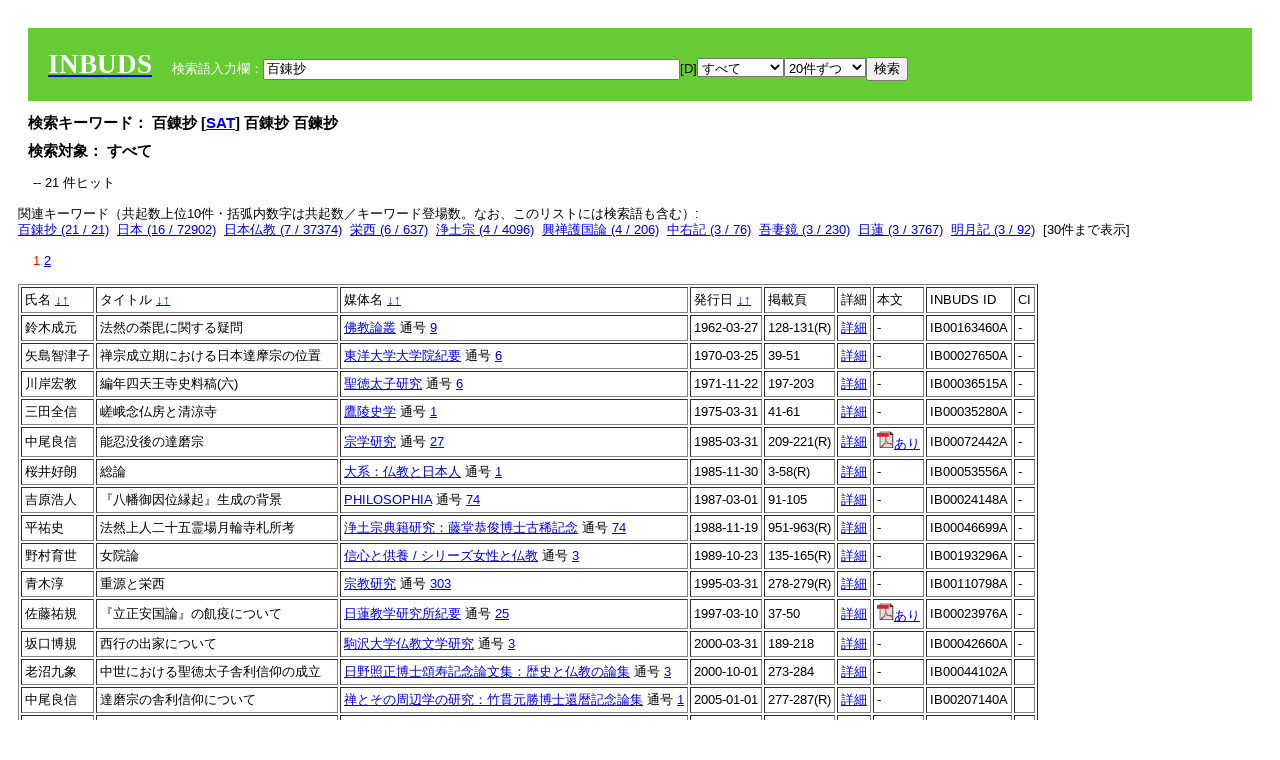

--- FILE ---
content_type: text/html; charset=UTF-8
request_url: https://tripitaka.l.u-tokyo.ac.jp/INBUDS/search.php?m=sch&uekey=%E7%99%BE%E9%8C%AC%E6%8A%84&ekey1=schall&a=
body_size: 8014
content:

<!DOCTYPE HTML PUBLIC "-//W3C//DTD HTML 4.01 Transitional//EN">
<html><head><title>INBUDS DB</title><style>
h2 {
margin:10px;
font-size:15px;
}
 body{padding:10px}
</style>
<meta name="referrer" content="no-referrer-when-downgrade"/>
<link type="text/css" rel="stylesheet" href="../SAT/yui/build/treeview/assets/skins/sam/treeview.css">
<link rel="stylesheet" type="text/css" href="../SAT/yui/build/fonts/fonts-min.css" />
<link rel="stylesheet" type="text/css" href="../SAT/yui/build/container/assets/skins/sam/container.css" />
<!-- Dependency source files -->
<script type="text/javascript" src="./jquery-ui-1.10.4/jquery-1.10.2.js"></script>
<script type="text/javascript" src="./jquery-ui-1.10.4/ui/jquery-ui.js"></script>
<script type="text/javascript" src="./jquery-ui-1.10.4/jquery.caretpos.js"></script>

<link rel="stylesheet" href="jquery-ui-1.10.4/themes/base/jquery-ui.css"/>
</head><body class="yui-skin-sam">
<script type="text/javascript">
$(document).ready(function(){
  $(".cpIBID").click(function(){
   $(".cpIBID").each(function(){
    $(this).css({'background-color':'white'});
   });
   var cptext = $(this).text();
   execCopy(cptext);
   console.log(cptext);
   $(this).css({'background-color':'yellow'});
  });

 $("#diacw").dialog({
   close: function(){
     },
       autoOpen: false,
       width: 330,
       height: 300,
       position: {my: "left top+15",
	 of: "#ekey"
	 }

 });
 $("span.dia").mouseover(function(){
     $(this).css({"cursor": "pointer","color":"red","font-weight":'bold'});
 });
 $("span.dia").mouseout(function(){
     $(this).css({"cursor": "default","color":"black",'font-weight':'normal'});
 });
 $(".showdia").click(function(ev){
     $("#diacw").dialog('open')
 });
 // $("body").delegate(":text, textarea",'click',function(){
 //     var aa = $(this).attr("name");//
 //     $("#objis").val(aa);
     //       alert(aa);
 // });
$("body").delegate(":text, textarea",'click',function(ev){
    // $(":text").click(function(){
    var aa = $(this).attr("name");//
    $("#objis").val(aa);
    if($("#diacw").dialog('isOpen') == true){
      $("#diacw").dialog({
        position: {my: "left top+15",
	  of: ev
        }
      });
    }
 });
 $("span.dia").click(function(){
      var diac = $(this).text();
      if( $("#objis").val() == ''){ alert("Select a textarea !!"); }
      else{
	var obji =  $("#objis").val();
	var uobji = obji.replace(/^u/, '');
	var jobji = '#'+uobji;
	var ttype = $(jobji).attr('type');// text or undef
	var target = document.getElementById(uobji);
	var poss = getAreaRange(target);
	var val = target.value;
	var range = val.slice(poss.start, poss.end);
	var pos2 = poss.start + 1;//textareaの場合に一つキャレットをずらす
	var beforeNode = val.slice(0, poss.start);
	var afterNode  = val.slice(poss.end);
	var insertNode;
	if (range || poss.start != poss.end) {
	  insertNode = diac;
	  target.value = beforeNode + insertNode + afterNode;
	  // if(ttype = 'text'){
	  $(jobji).caretPos(pos2);
	  // };
	}
	else if (poss.start == poss.end) {
	  insertNode = diac;
	  target.value = beforeNode + insertNode + afterNode;
	  $(jobji).caretPos(pos2);
	}
      }
   });
});

 function getAreaRange(objj) {
   var poss = new Object();
   if (isIE) {
     //       alert('aa');
     ///////a text in only textarea must be selected in variable "range";
     objj.focus();
     var range = document.selection.createRange();
     var clone = range.duplicate();
     clone.moveEnd("textedit");
     poss.start = objj.value.length - clone.text.length;
     poss.end   = poss.start + range.text.length;
   }
   else if(window.getSelection()) {
     poss.start = objj.selectionStart;
     poss.end   = objj.selectionEnd;
   }
   return poss;
   //alert(poss.start + "," + poss.end);
   var isIE = (navigator.appName.toLowerCase().indexOf('internet explorer')+1?1:0);
 }
function execCopy(string){
  var tmp = document.createElement("div");
  var pre = document.createElement('pre');
  pre.style.webkitUserSelect = 'auto';
  pre.style.userSelect = 'auto';
  tmp.appendChild(pre).textContent = string;
  var s = tmp.style;
  s.position = 'fixed';
  s.right = '200%';
  document.body.appendChild(tmp);
  document.getSelection().selectAllChildren(tmp);
  var result = document.execCommand("copy");
  document.body.removeChild(tmp);
  return result;
}


</script>
<input type="hidden" name="objis" id="objis" value="ekey">
<form action="/INBUDS/search.php"><div style="margin:10px;padding:20px;background-color:#66CC33"><a href="http://www.inbuds.net/"><span style="color:white;font-weight:bolder;font-size:20pt;font-family:serif">INBUDS</span></a><input type="hidden" name="m" value="sch"><input type="hidden" name="a" value="">&nbsp;&nbsp;&nbsp;&nbsp;<span style="color:white"> 検索語入力欄：</span><input type="text" name="uekey" size="50" id="ekey" value="百錬抄"><span class="showdia" style="cursor:pointer">[D]</span><div id="diacw" title="入力したい文字をクリックしてください"><div id="diacwc"><span class="dia" value="ā">ā</span>&nbsp;&nbsp; <span class="dia" value="ī">ī</span>&nbsp;&nbsp; <span class="dia" value="ū">ū</span>&nbsp;&nbsp; <span class="dia" value="ṛ">ṛ</span>&nbsp;&nbsp; <span class="dia" value="ḷ">ḷ</span>&nbsp;&nbsp; <span class="dia" value="ṅ">ṅ</span>&nbsp;&nbsp; <span class="dia" value="ṭ">ṭ</span>&nbsp;&nbsp; <span class="dia" value="ḍ">ḍ</span>&nbsp;&nbsp; <span class="dia" value="ṇ">ṇ</span>&nbsp;&nbsp; <span class="dia" value="ñ">ñ</span>&nbsp;&nbsp; <span class="dia" value="ś">ś</span>&nbsp;&nbsp; <span class="dia" value="ṣ">ṣ</span>&nbsp;&nbsp; <span class="dia" value="ḥ">ḥ</span>&nbsp;&nbsp; <span class="dia" value="ṃ">ṃ</span>&nbsp;&nbsp; <span class="dia" value=""></span>&nbsp;&nbsp; <span class="dia" value=""></span>&nbsp;&nbsp; <span class="dia" value=""></span>&nbsp;&nbsp; <span class="dia" value=""></span>&nbsp;&nbsp; <span class="dia" value=""></span>&nbsp;&nbsp; <span class="dia" value=""></span>&nbsp;&nbsp; <span class="dia" value=""></span>&nbsp;&nbsp; <span class="dia" value=""></span>&nbsp;&nbsp; <span class="dia" value=""></span>&nbsp;&nbsp; <span class="dia" value=""></span>&nbsp;&nbsp; <hr/><span class="dia" value="ā">ā</span>&nbsp;&nbsp; <span class="dia" value="Ā">Ā</span>&nbsp;&nbsp; <span class="dia" value="á">á</span>&nbsp;&nbsp; <span class="dia" value="Á">Á</span>&nbsp;&nbsp; <span class="dia" value="à">à</span>&nbsp;&nbsp; <span class="dia" value="À">À</span>&nbsp;&nbsp; <span class="dia" value="ă">ă</span>&nbsp;&nbsp; <span class="dia" value="Ă">Ă</span>&nbsp;&nbsp; <span class="dia" value="ǎ">ǎ</span>&nbsp;&nbsp; <span class="dia" value="Ǎ">Ǎ</span>&nbsp;&nbsp; <span class="dia" value="â">â</span>&nbsp;&nbsp; <span class="dia" value="Â">Â</span>&nbsp;&nbsp; <span class="dia" value="ä">ä</span>&nbsp;&nbsp; <span class="dia" value="Ä">Ä</span>&nbsp;&nbsp; <span class="dia" value="ā̆">ā̆</span>&nbsp;&nbsp; <span class="dia" value="Ā̆">Ā̆</span>&nbsp;&nbsp; <span class="dia" value="æ">æ</span>&nbsp;&nbsp; <span class="dia" value="Æ">Æ</span>&nbsp;&nbsp; <span class="dia" value="ç">ç</span>&nbsp;&nbsp; <span class="dia" value="Ç">Ç</span>&nbsp;&nbsp; <span class="dia" value="č">č</span>&nbsp;&nbsp; <span class="dia" value="Č">Č</span>&nbsp;&nbsp; <span class="dia" value="ḍ">ḍ</span>&nbsp;&nbsp; <span class="dia" value="Ḍ">Ḍ</span>&nbsp;&nbsp; <span class="dia" value="ē">ē</span>&nbsp;&nbsp; <span class="dia" value="Ē">Ē</span>&nbsp;&nbsp; <span class="dia" value="é">é</span>&nbsp;&nbsp; <span class="dia" value="É">É</span>&nbsp;&nbsp; <span class="dia" value="è">è</span>&nbsp;&nbsp; <span class="dia" value="È">È</span>&nbsp;&nbsp; <span class="dia" value="ê">ê</span>&nbsp;&nbsp; <span class="dia" value="Ê">Ê</span>&nbsp;&nbsp; <span class="dia" value="ě">ě</span>&nbsp;&nbsp; <span class="dia" value="Ě">Ě</span>&nbsp;&nbsp; <span class="dia" value="ĕ">ĕ</span>&nbsp;&nbsp; <span class="dia" value="Ĕ">Ĕ</span>&nbsp;&nbsp; <span class="dia" value="ḥ">ḥ</span>&nbsp;&nbsp; <span class="dia" value="Ḥ">Ḥ</span>&nbsp;&nbsp; <span class="dia" value="ḣ">ḣ</span>&nbsp;&nbsp; <span class="dia" value="Ḣ">Ḣ</span>&nbsp;&nbsp; <span class="dia" value="h́">h́</span>&nbsp;&nbsp; <span class="dia" value="H́">H́</span>&nbsp;&nbsp; <span class="dia" value="ī">ī</span>&nbsp;&nbsp; <span class="dia" value="Ī">Ī</span>&nbsp;&nbsp; <span class="dia" value="í">í</span>&nbsp;&nbsp; <span class="dia" value="Í">Í</span>&nbsp;&nbsp; <span class="dia" value="ì">ì</span>&nbsp;&nbsp; <span class="dia" value="Ì">Ì</span>&nbsp;&nbsp; <span class="dia" value="î">î</span>&nbsp;&nbsp; <span class="dia" value="Î">Î</span>&nbsp;&nbsp; <span class="dia" value="ï">ï</span>&nbsp;&nbsp; <span class="dia" value="Ï">Ï</span>&nbsp;&nbsp; <span class="dia" value="ĭ">ĭ</span>&nbsp;&nbsp; <span class="dia" value="Ĭ">Ĭ</span>&nbsp;&nbsp; <span class="dia" value="ī̆">ī̆</span>&nbsp;&nbsp; <span class="dia" value="Ī̆">Ī̆</span>&nbsp;&nbsp; <span class="dia" value="ĩ">ĩ</span>&nbsp;&nbsp; <span class="dia" value="Ĩ">Ĩ</span>&nbsp;&nbsp; <span class="dia" value="ḷ">ḷ</span>&nbsp;&nbsp; <span class="dia" value="Ḷ">Ḷ</span>&nbsp;&nbsp; <span class="dia" value="ṃ">ṃ</span>&nbsp;&nbsp; <span class="dia" value="Ṃ">Ṃ</span>&nbsp;&nbsp; <span class="dia" value="ṁ">ṁ</span>&nbsp;&nbsp; <span class="dia" value="Ṁ">Ṁ</span>&nbsp;&nbsp; <span class="dia" value="m̆">m̆</span>&nbsp;&nbsp; <span class="dia" value="M̆">M̆</span>&nbsp;&nbsp; <span class="dia" value="Ń">Ń</span>&nbsp;&nbsp; <span class="dia" value="ń">ń</span>&nbsp;&nbsp; <span class="dia" value="ṅ">ṅ</span>&nbsp;&nbsp; <span class="dia" value="Ṅ">Ṅ</span>&nbsp;&nbsp; <span class="dia" value="ṇ">ṇ</span>&nbsp;&nbsp; <span class="dia" value="Ṇ">Ṇ</span>&nbsp;&nbsp; <span class="dia" value="ṇ̄">ṇ̄</span>&nbsp;&nbsp; <span class="dia" value="Ṇ̄">Ṇ̄</span>&nbsp;&nbsp; <span class="dia" value="ñ">ñ</span>&nbsp;&nbsp; <span class="dia" value="Ñ">Ñ</span>&nbsp;&nbsp; <span class="dia" value="ō">ō</span>&nbsp;&nbsp; <span class="dia" value="Ō">Ō</span>&nbsp;&nbsp; <span class="dia" value="ó">ó</span>&nbsp;&nbsp; <span class="dia" value="Ó">Ó</span>&nbsp;&nbsp; <span class="dia" value="ò">ò</span>&nbsp;&nbsp; <span class="dia" value="Ò">Ò</span>&nbsp;&nbsp; <span class="dia" value="ô">ô</span>&nbsp;&nbsp; <span class="dia" value="Ô">Ô</span>&nbsp;&nbsp; <span class="dia" value="ǒ">ǒ</span>&nbsp;&nbsp; <span class="dia" value="Ǒ">Ǒ</span>&nbsp;&nbsp; <span class="dia" value="ŏ">ŏ</span>&nbsp;&nbsp; <span class="dia" value="Ŏ">Ŏ</span>&nbsp;&nbsp; <span class="dia" value="ö">ö</span>&nbsp;&nbsp; <span class="dia" value="Ö">Ö</span>&nbsp;&nbsp; <span class="dia" value="ø">ø</span>&nbsp;&nbsp; <span class="dia" value="Ø">Ø</span>&nbsp;&nbsp; <span class="dia" value="œ">œ</span>&nbsp;&nbsp; <span class="dia" value="Œ">Œ</span>&nbsp;&nbsp; <span class="dia" value="⊕">⊕</span>&nbsp;&nbsp; <span class="dia" value="ṛ">ṛ</span>&nbsp;&nbsp; <span class="dia" value="Ṛ">Ṛ</span>&nbsp;&nbsp; <span class="dia" value="ṝ">ṝ</span>&nbsp;&nbsp; <span class="dia" value="Ṝ">Ṝ</span>&nbsp;&nbsp; <span class="dia" value="ś">ś</span>&nbsp;&nbsp; <span class="dia" value="Ś">Ś</span>&nbsp;&nbsp; <span class="dia" value="ṣ">ṣ</span>&nbsp;&nbsp; <span class="dia" value="Ṣ">Ṣ</span>&nbsp;&nbsp; <span class="dia" value="ṡ">ṡ</span>&nbsp;&nbsp; <span class="dia" value="Ṡ">Ṡ</span>&nbsp;&nbsp; <span class="dia" value="š">š</span>&nbsp;&nbsp; <span class="dia" value="Š">Š</span>&nbsp;&nbsp; <span class="dia" value="ß">ß</span>&nbsp;&nbsp; <span class="dia" value="ṭ">ṭ</span>&nbsp;&nbsp; <span class="dia" value="Ṭ">Ṭ</span>&nbsp;&nbsp; <span class="dia" value="ṫ">ṫ</span>&nbsp;&nbsp; <span class="dia" value="Ṫ">Ṫ</span>&nbsp;&nbsp; <span class="dia" value="ū">ū</span>&nbsp;&nbsp; <span class="dia" value="Ū">Ū</span>&nbsp;&nbsp; <span class="dia" value="ú">ú</span>&nbsp;&nbsp; <span class="dia" value="Ú">Ú</span>&nbsp;&nbsp; <span class="dia" value="ù">ù</span>&nbsp;&nbsp; <span class="dia" value="Ù">Ù</span>&nbsp;&nbsp; <span class="dia" value="ŭ">ŭ</span>&nbsp;&nbsp; <span class="dia" value="Ŭ">Ŭ</span>&nbsp;&nbsp; <span class="dia" value="ǔ">ǔ</span>&nbsp;&nbsp; <span class="dia" value="Ǔ">Ǔ</span>&nbsp;&nbsp; <span class="dia" value="û">û</span>&nbsp;&nbsp; <span class="dia" value="Û">Û</span>&nbsp;&nbsp; <span class="dia" value="ü">ü</span>&nbsp;&nbsp; <span class="dia" value="Ü">Ü</span>&nbsp;&nbsp; <span class="dia" value="ū̆">ū̆</span>&nbsp;&nbsp; <span class="dia" value="Ū̆">Ū̆</span>&nbsp;&nbsp; <span class="dia" value="ỵ">ỵ</span>&nbsp;&nbsp; <span class="dia" value="Ỵ">Ỵ</span>&nbsp;&nbsp; <span class="dia" value="ź">ź</span>&nbsp;&nbsp; <span class="dia" value="Ź">Ź</span>&nbsp;&nbsp; <span class="dia" value=""></span>&nbsp;&nbsp; <span class="dia" value=""></span>&nbsp;&nbsp; </div>
</div><select name="ekey1"><option value="title">タイトル<option value="author">著者名<option value="journal">雑誌名<option value="keywordsstr">キーワード<option value="schall">すべて</select><select name="lim"><option value="20">20件ずつ<option value="50">50件ずつ<option value="100">100件ずつ<option value="200">200件ずつ</select><input type="submit" value="検索"></form></div><h2>検索キーワード： 百錬抄 [<a href="http://21dzk.l.u-tokyo.ac.jp/SAT2018/key:百錬抄" target="_blank" >SAT</a>]  百錬抄  百鍊抄  </h2><h2>検索対象： すべて </h2><script type="text/javascript">
$().ready(function(){
  $("span.crk").each(function(){
    var rkey = $(this).attr("ky");
    var rUrl = '/INBUDS/search.php?m=sch&ekey1=&ekey2=cc&nohd=1&uekey='+rkey;
    var tthis = $(this); 
    $.ajax({
      url: rUrl,
      cache: false,
      success: function(num){
        $(tthis).text(num);
      }
    });
  });
});


</script><div style="margin:15px"> -- 21 件ヒット</div><div>関連キーワード（共起数上位10件・括弧内数字は共起数／キーワード登場数。なお、このリストには検索語も含む）:<br/> <a href="/INBUDS/search.php?m=sch&od=&uekey=%E7%99%BE%E9%8C%AC%E6%8A%84&ekey1=keywordsstr&lim=20&">百錬抄 (21 / 21)</a>&nbsp;&nbsp;<a href="/INBUDS/search.php?m=sch&od=&uekey=%E6%97%A5%E6%9C%AC&ekey1=keywordsstr&lim=20&">日本 (16 / 72902)</a>&nbsp;&nbsp;<a href="/INBUDS/search.php?m=sch&od=&uekey=%E6%97%A5%E6%9C%AC%E4%BB%8F%E6%95%99&ekey1=keywordsstr&lim=20&">日本仏教 (7 / 37374)</a>&nbsp;&nbsp;<a href="/INBUDS/search.php?m=sch&od=&uekey=%E6%A0%84%E8%A5%BF&ekey1=keywordsstr&lim=20&">栄西 (6 / 637)</a>&nbsp;&nbsp;<a href="/INBUDS/search.php?m=sch&od=&uekey=%E6%B5%84%E5%9C%9F%E5%AE%97&ekey1=keywordsstr&lim=20&">浄土宗 (4 / 4096)</a>&nbsp;&nbsp;<a href="/INBUDS/search.php?m=sch&od=&uekey=%E8%88%88%E7%A6%85%E8%AD%B7%E5%9B%BD%E8%AB%96&ekey1=keywordsstr&lim=20&">興禅護国論 (4 / 206)</a>&nbsp;&nbsp;<a href="/INBUDS/search.php?m=sch&od=&uekey=%E4%B8%AD%E5%8F%B3%E8%A8%98&ekey1=keywordsstr&lim=20&">中右記 (3 / 76)</a>&nbsp;&nbsp;<a href="/INBUDS/search.php?m=sch&od=&uekey=%E5%90%BE%E5%A6%BB%E9%8F%A1&ekey1=keywordsstr&lim=20&">吾妻鏡 (3 / 230)</a>&nbsp;&nbsp;<a href="/INBUDS/search.php?m=sch&od=&uekey=%E6%97%A5%E8%93%AE&ekey1=keywordsstr&lim=20&">日蓮 (3 / 3767)</a>&nbsp;&nbsp;<a href="/INBUDS/search.php?m=sch&od=&uekey=%E6%98%8E%E6%9C%88%E8%A8%98&ekey1=keywordsstr&lim=20&">明月記 (3 / 92)</a>&nbsp;&nbsp;[<span class="opmore30" style="cursor:pointer">30件まで表示</span>] <div class="more30" style="display:none"><a href="/INBUDS/search.php?m=sch&od=&uekey=%E6%B3%95%E7%84%B6&ekey1=keywordsstr&lim=20&">法然 (3 / 5418)</a>&nbsp;&nbsp;<a href="/INBUDS/search.php?m=sch&od=&uekey=%E7%8E%89%E8%91%89&ekey1=keywordsstr&lim=20&">玉葉 (3 / 117)</a>&nbsp;&nbsp;<a href="/INBUDS/search.php?m=sch&od=&uekey=%E7%A6%85%E5%AE%97&ekey1=keywordsstr&lim=20&">禅宗 (3 / 3868)</a>&nbsp;&nbsp;<a href="/INBUDS/search.php?m=sch&od=&uekey=%E9%81%93%E5%85%83&ekey1=keywordsstr&lim=20&">道元 (3 / 4313)</a>&nbsp;&nbsp;<a href="/INBUDS/search.php?m=sch&od=&uekey=%E9%81%94%E7%A3%A8%E5%AE%97&ekey1=keywordsstr&lim=20&">達磨宗 (3 / 156)</a>&nbsp;&nbsp;<a href="/INBUDS/search.php?m=sch&od=&uekey=%E4%BB%8F%E6%95%99%E6%96%87%E5%AD%A6&ekey1=keywordsstr&lim=20&">仏教文学 (2 / 667)</a>&nbsp;&nbsp;<a href="/INBUDS/search.php?m=sch&od=&uekey=%E5%85%83%E4%BA%A8%E9%87%88%E6%9B%B8&ekey1=keywordsstr&lim=20&">元亨釈書 (2 / 337)</a>&nbsp;&nbsp;<a href="/INBUDS/search.php?m=sch&od=&uekey=%E5%85%B5%E7%AF%84%E8%A8%98&ekey1=keywordsstr&lim=20&">兵範記 (2 / 16)</a>&nbsp;&nbsp;<a href="/INBUDS/search.php?m=sch&od=&uekey=%E5%A4%A7%E6%97%A5%E6%88%BF%E8%83%BD%E5%BF%8D&ekey1=keywordsstr&lim=20&">大日房能忍 (2 / 92)</a>&nbsp;&nbsp;<a href="/INBUDS/search.php?m=sch&od=&uekey=%E5%A4%A7%E6%97%A5%E8%83%BD%E5%BF%8D&ekey1=keywordsstr&lim=20&">大日能忍 (2 / 31)</a>&nbsp;&nbsp;<br><a href="/INBUDS/search.php?m=sch&od=&uekey=%E5%A4%A9%E7%8E%8B%E5%AF%BA%E6%97%A7%E8%A8%98&ekey1=keywordsstr&lim=20&">天王寺旧記 (2 / 2)</a>&nbsp;&nbsp;<a href="/INBUDS/search.php?m=sch&od=&uekey=%E5%BB%B6%E6%9A%A6%E5%AF%BA&ekey1=keywordsstr&lim=20&">延暦寺 (2 / 131)</a>&nbsp;&nbsp;<a href="/INBUDS/search.php?m=sch&od=&uekey=%E5%BE%8C%E7%99%BD%E6%B2%B3%E9%99%A2&ekey1=keywordsstr&lim=20&">後白河院 (2 / 34)</a>&nbsp;&nbsp;<a href="/INBUDS/search.php?m=sch&od=&uekey=%E6%89%B6%E6%A1%91%E7%95%A5%E8%A8%98&ekey1=keywordsstr&lim=20&">扶桑略記 (2 / 135)</a>&nbsp;&nbsp;<a href="/INBUDS/search.php?m=sch&od=&uekey=%E6%8B%99%E5%BA%B5%E5%BE%B3%E5%85%89&ekey1=keywordsstr&lim=20&">拙庵徳光 (2 / 15)</a>&nbsp;&nbsp;<a href="/INBUDS/search.php?m=sch&od=&uekey=%E6%9B%B9%E6%B4%9E%E5%AE%97&ekey1=keywordsstr&lim=20&">曹洞宗 (2 / 5168)</a>&nbsp;&nbsp;<a href="/INBUDS/search.php?m=sch&od=&uekey=%E6%9C%AC%E6%9C%9D%E9%AB%98%E5%83%A7%E4%BC%9D&ekey1=keywordsstr&lim=20&">本朝高僧伝 (2 / 185)</a>&nbsp;&nbsp;<a href="/INBUDS/search.php?m=sch&od=&uekey=%E6%B0%91%E7%B5%8C%E8%A8%98&ekey1=keywordsstr&lim=20&">民経記 (2 / 8)</a>&nbsp;&nbsp;<a href="/INBUDS/search.php?m=sch&od=&uekey=%E8%81%96%E5%85%89%E4%B8%8A%E4%BA%BA%E4%BC%9D&ekey1=keywordsstr&lim=20&">聖光上人伝 (2 / 23)</a>&nbsp;&nbsp;<a href="/INBUDS/search.php?m=sch&od=&uekey=%E9%81%B8%E6%8A%9E%E9%9B%86&ekey1=keywordsstr&lim=20&">選択集 (2 / 1171)</a>&nbsp;&nbsp;</div><div style="margin:15px"> <span style="color:red">1</span>  <a href="/INBUDS/search.php?m=sch&od=&uekey=百錬抄&ekey1=schall&lim=20&offs=1&">2</a> </div><table border cellpadding="3" widh="80%"><tr><td>氏名 <a href="/INBUDS/search.php?od=4&m=sch&uekey=百錬抄&ekey1=schall&a=&ekey=百錬抄&lim=20">↓</a><a href="/INBUDS/search.php?od=5&m=sch&uekey=百錬抄&ekey1=schall&a=&ekey=百錬抄&lim=20">↑</a></td><!--<td></td>--><td>タイトル <a href="/INBUDS/search.php?od=6&m=sch&uekey=百錬抄&ekey1=schall&a=&ekey=百錬抄&lim=20">↓</a><a href="/INBUDS/search.php?od=7&m=sch&uekey=百錬抄&ekey1=schall&a=&ekey=百錬抄&lim=20">↑</a></td><td>媒体名 <a href="/INBUDS/search.php?od=2&m=sch&uekey=百錬抄&ekey1=schall&a=&ekey=百錬抄&lim=20">↓</a><a href="/INBUDS/search.php?od=3&m=sch&uekey=百錬抄&ekey1=schall&a=&ekey=百錬抄&lim=20">↑
</a></td><td>発行日 <a href="/INBUDS/search.php?od=8&m=sch&uekey=百錬抄&ekey1=schall&a=&ekey=百錬抄&lim=20">↓</a><a href="/INBUDS/search.php?od=9&m=sch&uekey=百錬抄&ekey1=schall&a=&ekey=百錬抄&lim=20
">↑</a></td><td>掲載頁</td><td>詳細</td><td>本文</td><td>INBUDS ID</td><td>CI</td></tr><tr><td class="lauthor" nm="%E9%88%B4%E6%9C%A8%E6%88%90%E5%85%83">鈴木成元</td><td class="ltitle">法然の荼毘に関する疑問</td><td class="ltit"><a href="/INBUDS/search.php?m=mdd&enm=0-00615&a=" class="mtit">佛教論叢</a>  通号 <a href="/INBUDS/search.php?m=trd&usid=16286&a=">9</a></td><td> 1962-03-27 </td><td>128-131(R)</td><td><a href="/INBUDS/search.php?m=trdd&usid=163460&a=">詳細</a></td><td><span class="gcinii" jsid="163460" lauthor="%E9%88%B4%E6%9C%A8%E6%88%90%E5%85%83" mtit="佛教論叢" ltitle="法然の荼毘に関する疑問"></span></td><td><span class="cpIBID">IB00163460A</span></td><td>-</td></tr><tr><td class="lauthor" nm="%E7%9F%A2%E5%B3%B6%E6%99%BA%E6%B4%A5%E5%AD%90">矢島智津子</td><td class="ltitle">禅宗成立期における日本達摩宗の位置</td><td class="ltit"><a href="/INBUDS/search.php?m=mdd&enm=0-00102&a=" class="mtit">東洋大学大学院紀要</a>  通号 <a href="/INBUDS/search.php?m=trd&usid=3058&a=">6</a></td><td> 1970-03-25 </td><td>39-51</td><td><a href="/INBUDS/search.php?m=trdd&usid=27650&a=">詳細</a></td><td><span class="gcinii" jsid="27650" lauthor="%E7%9F%A2%E5%B3%B6%E6%99%BA%E6%B4%A5%E5%AD%90" mtit="東洋大学大学院紀要" ltitle="禅宗成立期における日本達摩宗の位置"></span></td><td><span class="cpIBID">IB00027650A</span></td><td>-</td></tr><tr><td class="lauthor" nm="%E5%B7%9D%E5%B2%B8%E5%AE%8F%E6%95%99">川岸宏教</td><td class="ltitle">編年四天王寺史料稿(六)</td><td class="ltit"><a href="/INBUDS/search.php?m=mdd&enm=0-00154&a=" class="mtit">聖徳太子研究</a>  通号 <a href="/INBUDS/search.php?m=trd&usid=4528&a=">6</a></td><td> 1971-11-22 </td><td>197-203</td><td><a href="/INBUDS/search.php?m=trdd&usid=36515&a=">詳細</a></td><td><span class="gcinii" jsid="36515" lauthor="%E5%B7%9D%E5%B2%B8%E5%AE%8F%E6%95%99" mtit="聖徳太子研究" ltitle="編年四天王寺史料稿(六)"></span></td><td><span class="cpIBID">IB00036515A</span></td><td>-</td></tr><tr><td class="lauthor" nm="%E4%B8%89%E7%94%B0%E5%85%A8%E4%BF%A1">三田全信</td><td class="ltitle">嵯峨念仏房と清涼寺</td><td class="ltit"><a href="/INBUDS/search.php?m=mdd&enm=0-00140&a=" class="mtit">鷹陵史学</a>  通号 <a href="/INBUDS/search.php?m=trd&usid=4160&a=">1</a></td><td> 1975-03-31 </td><td>41-61</td><td><a href="/INBUDS/search.php?m=trdd&usid=35280&a=">詳細</a></td><td><span class="gcinii" jsid="35280" lauthor="%E4%B8%89%E7%94%B0%E5%85%A8%E4%BF%A1" mtit="鷹陵史学" ltitle="嵯峨念仏房と清涼寺"></span></td><td><span class="cpIBID">IB00035280A</span></td><td>-</td></tr><tr><td class="lauthor" nm="%E4%B8%AD%E5%B0%BE%E8%89%AF%E4%BF%A1">中尾良信</td><td class="ltitle">能忍没後の達磨宗</td><td class="ltit"><a href="/INBUDS/search.php?m=mdd&enm=0-00050&a=" class="mtit">宗学研究</a>  通号 <a href="/INBUDS/search.php?m=trd&usid=8658&a=">27</a></td><td> 1985-03-31 </td><td>209-221(R)</td><td><a href="/INBUDS/search.php?m=trdd&usid=72442&a=">詳細</a></td><td><span class="gcinii" jsid="72442" lauthor="%E4%B8%AD%E5%B0%BE%E8%89%AF%E4%BF%A1" mtit="宗学研究" ltitle="能忍没後の達磨宗"></span></td><td><span class="cpIBID">IB00072442A</span></td><td>-</td></tr><tr><td class="lauthor" nm="%E6%A1%9C%E4%BA%95%E5%A5%BD%E6%9C%97">桜井好朗</td><td class="ltitle">総論</td><td class="ltit"><a href="/INBUDS/search.php?m=mdd&enm=2-10167&a=" class="mtit">大系：仏教と日本人</a>  通号 <a href="/INBUDS/search.php?m=trd&usid=6685&a=">1</a></td><td> 1985-11-30 </td><td>3-58(R)</td><td><a href="/INBUDS/search.php?m=trdd&usid=153917&a=">詳細</a></td><td><span class="gcinii" jsid="153917" lauthor="%E6%A1%9C%E4%BA%95%E5%A5%BD%E6%9C%97" mtit="大系：仏教と日本人" ltitle="総論"></span></td><td><span class="cpIBID">IB00053556A</span></td><td>-</td></tr><tr><td class="lauthor" nm="%E5%90%89%E5%8E%9F%E6%B5%A9%E4%BA%BA">吉原浩人</td><td class="ltitle">『八幡御因位縁起』生成の背景</td><td class="ltit"><a href="/INBUDS/search.php?m=mdd&enm=0-00074&a=" class="mtit">PHILOSOPHIA</a>  通号 <a href="/INBUDS/search.php?m=trd&usid=2257&a=">74</a></td><td> 1987-03-01 </td><td>91-105</td><td><a href="/INBUDS/search.php?m=trdd&usid=24148&a=">詳細</a></td><td><span class="gcinii" jsid="24148" lauthor="%E5%90%89%E5%8E%9F%E6%B5%A9%E4%BA%BA" mtit="PHILOSOPHIA" ltitle="『八幡御因位縁起』生成の背景"></span></td><td><span class="cpIBID">IB00024148A</span></td><td>-</td></tr><tr><td class="lauthor" nm="%E5%B9%B3%E7%A5%90%E5%8F%B2">平祐史</td><td class="ltitle">法然上人二十五霊場月輪寺札所考</td><td class="ltit"><a href="/INBUDS/search.php?m=mdd&enm=2-00171&a=" class="mtit">浄土宗典籍研究：藤堂恭俊博士古稀記念</a>  通号 <a href="/INBUDS/search.php?m=trd&usid=6308&a=">74</a></td><td> 1988-11-19 </td><td>951-963(R)</td><td><a href="/INBUDS/search.php?m=trdd&usid=134692&a=">詳細</a></td><td><span class="gcinii" jsid="134692" lauthor="%E5%B9%B3%E7%A5%90%E5%8F%B2" mtit="浄土宗典籍研究：藤堂恭俊博士古稀記念" ltitle="法然上人二十五霊場月輪寺札所考"></span></td><td><span class="cpIBID">IB00046699A</span></td><td>-</td></tr><tr><td class="lauthor" nm="%E9%87%8E%E6%9D%91%E8%82%B2%E4%B8%96">野村育世</td><td class="ltitle">女院論</td><td class="ltit"><a href="/INBUDS/search.php?m=mdd&enm=2-10291&a=" class="mtit">信心と供養 / シリーズ女性と仏教</a>  通号 <a href="/INBUDS/search.php?m=trd&usid=19083&a=">3</a></td><td> 1989-10-23 </td><td>135-165(R)</td><td><a href="/INBUDS/search.php?m=trdd&usid=195403&a=">詳細</a></td><td><span class="gcinii" jsid="195403" lauthor="%E9%87%8E%E6%9D%91%E8%82%B2%E4%B8%96" mtit="信心と供養 / シリーズ女性と仏教" ltitle="女院論"></span></td><td><span class="cpIBID">IB00193296A</span></td><td>-</td></tr><tr><td class="lauthor" nm="%E9%9D%92%E6%9C%A8%E6%B7%B3">青木淳</td><td class="ltitle">重源と栄西</td><td class="ltit"><a href="/INBUDS/search.php?m=mdd&enm=0-00125&a=" class="mtit">宗教研究</a>  通号 <a href="/INBUDS/search.php?m=trd&usid=11467&a=">303</a></td><td> 1995-03-31 </td><td>278-279(R)</td><td><a href="/INBUDS/search.php?m=trdd&usid=130443&a=">詳細</a></td><td><span class="gcinii" jsid="130443" lauthor="%E9%9D%92%E6%9C%A8%E6%B7%B3" mtit="宗教研究" ltitle="重源と栄西"></span></td><td><span class="cpIBID">IB00110798A</span></td><td>-</td></tr><tr><td class="lauthor" nm="%E4%BD%90%E8%97%A4%E7%A5%90%E8%A6%8F">佐藤祐規</td><td class="ltitle">『立正安国論』の飢疫について</td><td class="ltit"><a href="/INBUDS/search.php?m=mdd&enm=0-00071&a=" class="mtit">日蓮教学研究所紀要</a>  通号 <a href="/INBUDS/search.php?m=trd&usid=2196&a=">25</a></td><td> 1997-03-10 </td><td>37-50</td><td><a href="/INBUDS/search.php?m=trdd&usid=23976&a=">詳細</a></td><td><span class="gcinii" jsid="23976" lauthor="%E4%BD%90%E8%97%A4%E7%A5%90%E8%A6%8F" mtit="日蓮教学研究所紀要" ltitle="『立正安国論』の飢疫について"></span></td><td><span class="cpIBID">IB00023976A</span></td><td>-</td></tr><tr><td class="lauthor" nm="%E5%9D%82%E5%8F%A3%E5%8D%9A%E8%A6%8F">坂口博規</td><td class="ltitle">西行の出家について</td><td class="ltit"><a href="/INBUDS/search.php?m=mdd&enm=0-00521&a=" class="mtit">駒沢大学仏教文学研究</a>  通号 <a href="/INBUDS/search.php?m=trd&usid=5981&a=">3</a></td><td> 2000-03-31 </td><td>189-218</td><td><a href="/INBUDS/search.php?m=trdd&usid=42660&a=">詳細</a></td><td><span class="gcinii" jsid="42660" lauthor="%E5%9D%82%E5%8F%A3%E5%8D%9A%E8%A6%8F" mtit="駒沢大学仏教文学研究" ltitle="西行の出家について"></span></td><td><span class="cpIBID">IB00042660A</span></td><td>-</td></tr><tr><td class="lauthor" nm="%E8%80%81%E6%B2%BC%E4%B9%9D%E8%B1%A1">老沼九象</td><td class="ltitle">中世における聖徳太子舎利信仰の成立</td><td class="ltit"><a href="/INBUDS/search.php?m=mdd&enm=2-00018&a=" class="mtit">日野照正博士頌寿記念論文集：歴史と仏教の論集</a>  通号 <a href="/INBUDS/search.php?m=trd&usid=6236&a=">3</a></td><td> 2000-10-01 </td><td>273-284</td><td><a href="/INBUDS/search.php?m=trdd&usid=44102&a=">詳細</a></td><td><span class="gcinii" jsid="44102" lauthor="%E8%80%81%E6%B2%BC%E4%B9%9D%E8%B1%A1" mtit="日野照正博士頌寿記念論文集：歴史と仏教の論集" ltitle="中世における聖徳太子舎利信仰の成立"></span></td><td><span class="cpIBID">IB00044102A</span></td><td></td></tr><tr><td class="lauthor" nm="%E4%B8%AD%E5%B0%BE%E8%89%AF%E4%BF%A1">中尾良信</td><td class="ltitle">達磨宗の舎利信仰について</td><td class="ltit"><a href="/INBUDS/search.php?m=mdd&enm=2-10400&a=" class="mtit">禅とその周辺学の研究：竹貫元勝博士還暦記念論集</a>  通号 <a href="/INBUDS/search.php?m=trd&usid=22074&a=">1</a></td><td> 2005-01-01 </td><td>277-287(R)</td><td><a href="/INBUDS/search.php?m=trdd&usid=207205&a=">詳細</a></td><td><span class="gcinii" jsid="207205" lauthor="%E4%B8%AD%E5%B0%BE%E8%89%AF%E4%BF%A1" mtit="禅とその周辺学の研究：竹貫元勝博士還暦記念論集" ltitle="達磨宗の舎利信仰について"></span></td><td><span class="cpIBID">IB00207140A</span></td><td></td></tr><tr><td class="lauthor" nm="%E5%B9%B3%E9%9B%85%E8%A1%8C">平雅行</td><td class="ltitle">鎌倉期編年史料　建久五年（一一九四）</td><td class="ltit"><a href="/INBUDS/search.php?m=mdd&enm=2-00140&a=" class="mtit">親鸞と吉水教団 / 大系真宗史料</a>  通号 <a href="/INBUDS/search.php?m=trd&usid=26924&a=">1</a></td><td> 2015-03-30 </td><td>15-17(R)</td><td><a href="/INBUDS/search.php?m=trdd&usid=254149&a=">詳細</a></td><td><span class="gcinii" jsid="254149" lauthor="%E5%B9%B3%E9%9B%85%E8%A1%8C" mtit="親鸞と吉水教団 / 大系真宗史料" ltitle="鎌倉期編年史料　建久五年（一一九四）"></span></td><td><span class="cpIBID">IB00252887A</span></td><td></td></tr><tr><td class="lauthor" nm="%E5%B9%B3%E9%9B%85%E8%A1%8C">平雅行</td><td class="ltitle">鎌倉期編年史料　嘉禄三年（一二二七）</td><td class="ltit"><a href="/INBUDS/search.php?m=mdd&enm=2-00140&a=" class="mtit">親鸞と吉水教団 / 大系真宗史料</a>  通号 <a href="/INBUDS/search.php?m=trd&usid=26924&a=">1</a></td><td> 2015-03-30 </td><td>95-111(R)</td><td><a href="/INBUDS/search.php?m=trdd&usid=254178&a=">詳細</a></td><td><span class="gcinii" jsid="254178" lauthor="%E5%B9%B3%E9%9B%85%E8%A1%8C" mtit="親鸞と吉水教団 / 大系真宗史料" ltitle="鎌倉期編年史料　嘉禄三年（一二二七）"></span></td><td><span class="cpIBID">IB00253333A</span></td><td></td></tr><tr><td class="lauthor" nm="%E5%B9%B3%E9%9B%85%E8%A1%8C">平雅行</td><td class="ltitle">鎌倉期編年史料　寛喜三年（一二三一）</td><td class="ltit"><a href="/INBUDS/search.php?m=mdd&enm=2-00140&a=" class="mtit">親鸞と吉水教団 / 大系真宗史料</a>  通号 <a href="/INBUDS/search.php?m=trd&usid=26924&a=">1</a></td><td> 2015-03-30 </td><td>123-126(R)</td><td><a href="/INBUDS/search.php?m=trdd&usid=254187&a=">詳細</a></td><td><span class="gcinii" jsid="254187" lauthor="%E5%B9%B3%E9%9B%85%E8%A1%8C" mtit="親鸞と吉水教団 / 大系真宗史料" ltitle="鎌倉期編年史料　寛喜三年（一二三一）"></span></td><td><span class="cpIBID">IB00253337A</span></td><td></td></tr><tr><td class="lauthor" nm="%E6%B0%B8%E4%BA%95%E8%B3%A2%E9%9A%86">永井賢隆</td><td class="ltitle">寛喜の飢饉と道元禅師</td><td class="ltit"><a href="/INBUDS/search.php?m=mdd&enm=0-00053&a=" class="mtit">宗学研究紀要</a>  通号 <a href="/INBUDS/search.php?m=trd&usid=22096&a=">33</a></td><td> 2020-03-31 </td><td>75-82(R)</td><td><a href="/INBUDS/search.php?m=trdd&usid=219235&a=">詳細</a></td><td><a href="https://soken.sotozen-net.or.jp/wp-content/uploads/2020/10/shugakukenkyukiyou_v33.pdf#page=80" target="_blank"><img src="pdf.gif" border="0"/>あり</a></td><td><span class="cpIBID">IB00207776A</span></td><td></td></tr><tr><td class="lauthor" nm="%E5%8F%A4%E7%80%AC%E7%8F%A0%E6%B0%B4">古瀬珠水</td><td class="ltitle">「達磨宗」についての新見解</td><td class="ltit"><a href="/INBUDS/search.php?m=mdd&enm=2-10694&a=" class="mtit">中世禅の知</a>  通号 <a href="/INBUDS/search.php?m=trd&usid=22138&a=">33</a></td><td> 2021-07-31 </td><td>224-228(R)</td><td><a href="/INBUDS/search.php?m=trdd&usid=210165&a=">詳細</a></td><td><span class="gcinii" jsid="210165" lauthor="%E5%8F%A4%E7%80%AC%E7%8F%A0%E6%B0%B4" mtit="中世禅の知" ltitle="「達磨宗」についての新見解"></span></td><td><span class="cpIBID">IB00210165A</span></td><td></td></tr><tr><td class="lauthor" nm="%E4%B8%AD%E6%9D%91%E6%96%87">中村文</td><td class="ltitle">後白河院近侍者たちの和歌活動</td><td class="ltit"><a href="/INBUDS/search.php?m=mdd&enm=0-00429&a=" class="mtit">仏教文学</a>  通号 <a href="/INBUDS/search.php?m=trd&usid=26579&a=">47</a></td><td> 2022-04-30 </td><td>119-130(R)</td><td><a href="/INBUDS/search.php?m=trdd&usid=250110&a=">詳細</a></td><td><span class="gcinii" jsid="250110" lauthor="%E4%B8%AD%E6%9D%91%E6%96%87" mtit="仏教文学" ltitle="後白河院近侍者たちの和歌活動"></span></td><td><span class="cpIBID">IB00249517A</span></td><td></td></tr></table><div style="margin:15px"> <span style="color:red">1</span>  <a href="/INBUDS/search.php?m=sch&od=&uekey=百錬抄&ekey1=schall&lim=20&offs=1&">2</a> </div>
<script type="text/javascript">
$(document).ready(function(){
  $(".opmore30").click(function(){
    if($(this).text() == '30件まで表示'){
     $(".more30").show();
     $(this).text("10件まで表示");
    }
    else{
     $(".more30").hide();
     $(this).text("30件まで表示");
   }
  });

  $("span.gcinii").each(function(){
      var ltit = $(this).attr("ltitle");
      ltit = encodeURIComponent(ltit);   
      var lauthor = $(this).attr("lauthor");
      var mtit = $(this).attr("mtit");
      var jsid = $(this).attr("jsid");
      if(mtit == '印度学仏教学研究'){mtitv = 1;} 
      else{mtitv = 0;}
      var lurl =  '/INBUDS/reqcinii.php?title='+ltit+'&author='+lauthor+'&mtit='+mtitv+'&jsid='+jsid;
      $(this).text('wait...');
      console.log(lurl);//test2020
      $(this).load(lurl);
  });
  $("select[name='lim']").val('20');
  $("select[name='ekey1']").val('schall');

});
</script>
</div></div><div><a href="https://tripitaka.l.u-tokyo.ac.jp/INBUDS/inbuds_graph.html">キーワード統計</a></div><div style="margin-top:10px">表示情報提供元（PDF論文所在情報）：<img src="https://ci.nii.ac.jp/images/cinii_articles_ci_home_j.gif" alt="CiNii" height="25"/> & <a href="https://www.jstage.jst.go.jp/browse/-char/ja" border="0"><img src="jstage_ban.gif" alt="J-Stage"/></a></div></body></html>

--- FILE ---
content_type: text/html; charset=UTF-8
request_url: https://tripitaka.l.u-tokyo.ac.jp/INBUDS/reqcinii.php?title=%E8%83%BD%E5%BF%8D%E6%B2%A1%E5%BE%8C%E3%81%AE%E9%81%94%E7%A3%A8%E5%AE%97&author=%E4%B8%AD%E5%B0%BE%E8%89%AF%E4%BF%A1&mtit=0&jsid=72442
body_size: 125
content:
<a href="https://cir.nii.ac.jp/crid/1390282680353566336" target="_blank"><img src="pdf.gif" border="0">あり</a>

--- FILE ---
content_type: text/html; charset=UTF-8
request_url: https://tripitaka.l.u-tokyo.ac.jp/INBUDS/reqcinii.php?title=%E3%80%8E%E7%AB%8B%E6%AD%A3%E5%AE%89%E5%9B%BD%E8%AB%96%E3%80%8F%E3%81%AE%E9%A3%A2%E7%96%AB%E3%81%AB%E3%81%A4%E3%81%84%E3%81%A6&author=%E4%BD%90%E8%97%A4%E7%A5%90%E8%A6%8F&mtit=0&jsid=23976
body_size: 125
content:
<a href="https://cir.nii.ac.jp/crid/1050574887178003584" target="_blank"><img src="pdf.gif" border="0">あり</a>